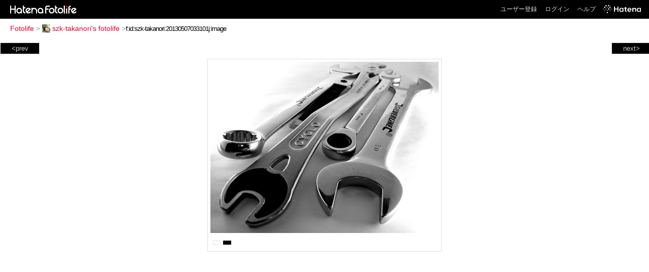

--- FILE ---
content_type: text/html; charset=utf-8
request_url: https://f.hatena.ne.jp/szk-takanori/20130507033101
body_size: 3134
content:


<!DOCTYPE html>
<html lang="ja">
<head>
<meta charset="UTF-8">


<title>個別「20130507033101」の写真、画像 - szk-takanori's fotolife</title>

<link rel="stylesheet" href="/css/fotolife.css?20251121" type="text/css" media="all" />



<meta name="viewport" content="width=device-width, initial-scale=1.0, user-scalable=1" />


<script type="text/javascript">
<!--
var SMARTPHONE_SUPPORT = true;
if (SMARTPHONE_SUPPORT && /iPod;|iPhone;|Android /.test(navigator.userAgent)) {
  document.write('<link rel="stylesheet" href="/css/smartphone.css?20251121" type="text/css" media="all" />');
}

if (typeof Hatena == 'undefined') Hatena = {};
if (typeof Hatena.Fotolife == 'undefined') Hatena.Fotolife = {};

Hatena.Fotolife.AuthUrl = 'https://f.hatena.ne.jp/szk-takanori/20130507033101';

// -->
</script>

<script type="text/javascript" src="https://s.hatena.ne.jp/js/HatenaStar.js"></script>
<script type="text/javascript"><!--
  Hatena.Author  = new Hatena.User('szk-takanori');
--></script>

<script type="text/javascript" src="/js/togglemore.js"></script>
<script type="text/javascript" src="/js/Hatena/Fotolife/FollowEdit.js"></script>

<!-- Google Tag Manager -->
<noscript><iframe src="//www.googletagmanager.com/ns.html?id=GTM-M45RQN"
height="0" width="0" style="display:none;visibility:hidden"></iframe></noscript>
<script>
<!--
(function(w,d,s,l,i){w[l]=w[l]||[];w[l].push({'gtm.start':
new Date().getTime(),event:'gtm.js'});var f=d.getElementsByTagName(s)[0],
j=d.createElement(s),dl=l!='dataLayer'?'&l='+l:'';j.async=true;j.src=
'//www.googletagmanager.com/gtm.js?id='+i+dl;f.parentNode.insertBefore(j,f);
})(window,document,'script','dataLayer','GTM-M45RQN');
// -->
</script>
<!-- End Google Tag Manager -->


<!--
<rdf:RDF
   xmlns:rdf="http://www.w3.org/1999/02/22-rdf-syntax-ns#"
   xmlns:foaf="http://xmlns.com/foaf/0.1/">
<rdf:Description rdf:about="http://f.hatena.ne.jp/szk-takanori/">
   <foaf:maker rdf:parseType="Resource">
     <foaf:holdsAccount>
       <foaf:OnlineAccount foaf:accountName="szk-takanori">
         <foaf:accountServiceHomepage rdf:resource="http://www.hatena.ne.jp/" />
       </foaf:OnlineAccount>
     </foaf:holdsAccount>
   </foaf:maker>
</rdf:Description>
</rdf:RDF>
-->

<script type="text/javascript">
<!--

if (typeof Hatena == 'undefined') Hatena = {};
if (typeof Hatena.Fotolife == 'undefined') Hatena.Fotolife = {};

Hatena.Star.SiteConfig = {
    entryNodes: {
        'div.foto': {
            uri: 'window.location',
            title: 'img.foto',
            container: 'div.star-container'
        }
    }
};


if (!(/iPod;|iPhone;|Android /.test(navigator.userAgent))) {
  document.write('<script type="text/javascript" src="/js/foto_pager_thumb.js"></script'+'>');
}
// -->
</script>
<script type="text/javascript" src="/js/swfobject.js"></script>
<script type="text/javascript" src="/js/foto_url.js?20180410"></script>
<script type="text/javascript" src="/js/auth_url.js"></script>
<style type="text/css">body {
  min-width:615px;
}
</style>


<script src="https://cdn.pool.st-hatena.com/valve/valve.js" async></script>
<script>
  valve = window.valve || [];
  valve.push(function(v) {
    v.config({
      service: 'fotolife',
      bypass: false,
      content: {
        result: 'ng'
      }
    });
    
      v.defineDFPSlot({
        unit: '/4374287/fotolife_over_photo',
        slotId: 'upper-foto-ad',
        sizes: [[728,90]]
      });
      v.defineDFPSlot({
          unit: '/4374287/f_sp_e_1_3025_0_no',
          slotId: 'pc-under-foto-ad-left',
          sizes: [[300,250]],
      });
      v.defineDFPSlot({
          unit: '/4374287/f_sp_e_1_3025_0_no',
          slotId: 'pc-under-foto-ad-right',
          sizes: [[300,250]],
      });
    
    v.sealDFPSlots();
  });
</script>
<script id="valve-dmp" data-service="fotolife" src="https://cdn.pool.st-hatena.com/valve/dmp.js" async></script>


</head>
<body id="hatena-fotolife-foto">
<script type="text/javascript" src="https://cdn.www.st-hatena.com/js/header.ja.js" charset="utf-8"></script>
<link type="text/css" rel="stylesheet" href="https://cdn.www.st-hatena.com/css/hatena/header.css">
<div id="header" class="guest"><div id="header-body"><a href="/" class="service-logo-container"><img src="/images/logo-hatena.gif" alt="Hatena" /><img src="/images/logo-fotolife.gif" alt="Fotolife" /></a><ul class="service-menu"><li><a href="https://www.hatena.ne.jp/register?location=https%3A%2F%2Ff.hatena.ne.jp%2F">ユーザー登録</a></li><li><a href="https://www.hatena.ne.jp/login?location=https%3A%2F%2Ff.hatena.ne.jp%2F">ログイン</a></li><li><a href="/help">ヘルプ</a></li><li class="global-logo"><a href="http://www.hatena.ne.jp/"><img src="/images/global-logo-wh.png" alt="Hatena" width="75" height="16"></a></li></ul></div></div>

<div id="container">
<div id="navigation">
<div id="breadcrumbs">
  <a href="/">Fotolife</a>  <span>&gt;</span>    <a href="/szk-takanori/"><img src="https://www.st-hatena.com/users/sz/szk-takanori/profile_s.gif" class="profile-image" alt="szk-takanori" title="szk-takanori" width="16" height="16">szk-takanori's fotolife</a>    <span>&gt;</span><input type="text" size="45" value="f:id:szk-takanori:20130507033101j:image" onclick="this.select()" /></div>

<div class="appendix">
</div>

</div>

  <div class="foto">


    <div id="pager-next" class="pager-next">
      <a href="/szk-takanori/20130507030758">next&gt;</a>
      <div class="pager-thumbs" style="display:none;">

        <a href="/szk-takanori/20130507030758"><img src="https://cdn-ak.f.st-hatena.com/images/fotolife/s/szk-takanori/20130507/20130507030758_m.jpg" alt="20130507030758" title="20130507030758" /></a>

        <a href="/szk-takanori/20130507030757"><img src="https://cdn-ak.f.st-hatena.com/images/fotolife/s/szk-takanori/20130507/20130507030757_m.jpg" alt="20130507030757" title="20130507030757" /></a>

        <a href="/szk-takanori/20130507025546"><img src="https://cdn-ak.f.st-hatena.com/images/fotolife/s/szk-takanori/20130507/20130507025546_m.jpg" alt="20130507025546" title="20130507025546" /></a>

        <a href="/szk-takanori/20130507025545"><img src="https://cdn-ak.f.st-hatena.com/images/fotolife/s/szk-takanori/20130507/20130507025545_m.jpg" alt="20130507025545" title="20130507025545" /></a>

        <a href="/szk-takanori/20130507025544"><img src="https://cdn-ak.f.st-hatena.com/images/fotolife/s/szk-takanori/20130507/20130507025544_m.jpg" alt="20130507025544" title="20130507025544" /></a>

        <div class="pager-thumbs-more">
          <a href="#"><img src="/images/pager-more.gif" class="pager-thumbs-more" alt="サムネールをもっと見る" /></a>
        </div>
      </div>
    </div>



    <div id="pager-prev" class="pager-prev">
      <a href="/szk-takanori/20130507033102">&lt;prev</a>
      <div class="pager-thumbs" style="display:none;">

        <a href="/szk-takanori/20130507033102"><img src="https://cdn-ak.f.st-hatena.com/images/fotolife/s/szk-takanori/20130507/20130507033102_m.jpg" alt="20130507033102" title="20130507033102" /></a>

        <a href="/szk-takanori/20130517012753"><img src="https://cdn-ak.f.st-hatena.com/images/fotolife/s/szk-takanori/20130517/20130517012753_m.jpg" alt="20130517012753" title="20130517012753" /></a>

        <a href="/szk-takanori/20130517012754"><img src="https://cdn-ak.f.st-hatena.com/images/fotolife/s/szk-takanori/20130517/20130517012754_m.jpg" alt="20130517012754" title="20130517012754" /></a>

        <div class="pager-thumbs-more">
          <a href="#"><img src="/images/pager-more.gif" class="pager-thumbs-more" alt="サムネールをもっと見る" /></a>
        </div>
      </div>
    </div>




    
      
      <div class="section permalink-ad-top">
                <ins class="adsbygoogle" id="upper-foto-ad" data-ad-format="auto" style="display:block; margin: 0 auto; max-width: 728px;"></ins>
      </div>
    

    <div id="foto-body" name="foto-body" class="foto-body" style="width:450px;">


<img src="https://cdn-ak.f.st-hatena.com/images/fotolife/s/szk-takanori/20130507/20130507033101.jpg" alt="20130507033101" title="20130507033101" width="450" height="338" class="foto" style="" />


<div id="foto-for-html-tag" style="display:none;">
    <img id="foto-for-html-tag-20130507033101" src="https://cdn-ak.f.st-hatena.com/images/fotolife/s/szk-takanori/20130507/20130507033101.jpg" style="display:none;" class="jpg" alt="20130507033101" title="20130507033101" />
</div>

      <div class="fotoinfo">
        <div class="fototitle"></div>
  <div class="fotoinfo-detail"><img src="/images/color_w.gif" width="16" height="8" alt="color_w" /> <img src="/images/color_k.gif" width="16" height="8" alt="color_k" /></div>



        <div class="fotoinfo-detail">
          <div class="star-container"></div>
        </div>

<div class="edit">

</div>




      </div>


    </div>

  

  
  <div class="double-rectangle">
    <div id="pc-under-foto-ad-left"></div>
    <div id="pc-under-foto-ad-right" class="double-rectangle-right"></div>
  </div>
  

  
  </div>

  <div class="trackback">
    <div class="trackbacktitle">Trackback - http://f.hatena.ne.jp/szk-takanori/20130507033101</div><p class=violation><a href="http://www.hatena.ne.jp/faq/report/fotolife?target_url=http%3A%2F%2Ff.hatena.ne.jp%2Fszk-takanori%2F20130507033101&amp;location=http%3A%2F%2Ff.hatena.ne.jp%2Fszk-takanori%2F20130507033101&amp;target_label=f%3Aid%3Aszk-takanori%3A20130507033101j%3Aimage">規約違反を通報する</a>

    <p class="footer-anchor">
      <a href="http://f.hatena.ne.jp/" target="_blank">はてなフォトライフ</a>
      &nbsp;&#047;&nbsp;
      <a href="http://f.hatena.ne.jp/guide" target="_blank">はじめての方へ</a>
      &nbsp;&#047;&nbsp;
      <a href="http://hatenablog.com/" target="_blank">はてなブログ</a>
    </p>

  </div>

</div>





</body>
</html>
